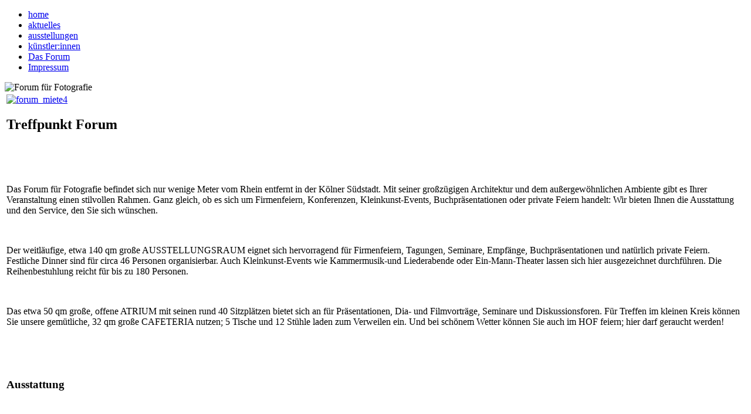

--- FILE ---
content_type: text/html; charset=utf-8
request_url: https://de.forum-fotografie.info/index.php/aktuelles/4-vermietung
body_size: 2854
content:
<!DOCTYPE html PUBLIC "-//W3C//DTD XHTML 1.0 Transitional//EN"
 "http://www.w3.org/TR/xhtml1/DTD/xhtml1-transitional.dtd">
<html xmlns="http://www.w3.org/1999/xhtml" xml:lang="de-de"lang="de-de"

<head>
      <base href="https://de.forum-fotografie.info/index.php/aktuelles/4-vermietung" />
  <meta http-equiv="content-type" content="text/html; charset=utf-8" />
  <meta name="robots" content="index, follow" />
  <meta name="keywords" content="Fotografie, Photographie, Photography, Ausstellung, Galerie, Köln" />
  <meta name="title" content="Vermietung" />
  <meta name="author" content="Administrator" />
  <meta name="description" content="Forum für Fotografie Köln" />
  <meta name="generator" content="Joomla! 1.5 - Open Source Content Management" />
  <title>Vermietung</title>
  <script type="text/javascript" src="/media/system/js/mootools.js"></script>
  <script type="text/javascript" src="/media/system/js/caption.js"></script>
  <link rel="stylesheet" href="https://de.forum-fotografie.info/plugins/content/plugin_sige/sige.css" type="text/css" media="screen" />
<script type="text/javascript" src="https://de.forum-fotografie.info/plugins/content/plugin_sige/slimbox.js"></script>
<link rel="stylesheet" href="https://de.forum-fotografie.info/plugins/content/plugin_sige/slimbox.css" type="text/css" media="screen" />


    <link rel="stylesheet" href="/templates/FFF/css/reset.css "type="text/css" />
    <link rel="stylesheet" href="/templates/FFF/css/fff.css "type="text/css" />
		
    <script src="/templates/FFF/js/jquery-1.4.2.js" type="text/javascript"></script>
    <script language="JavaScript" type="text/javascript">
        var $J = jQuery.noConflict();
    </script>

    <script language="JavaScript" type="text/javascript">
    
    	$J(document).ready(function() {
                // distribute the menu items evenly across the #navi div
    		var menuWidth = $J('#navi').get(0).scrollWidth;
    		var menuItems = $J('#navi li');
    		var totalWidth = 0;
    		menuItems.each(function() {
    			totalWidth += this.scrollWidth;
    		});
    		totalWidth += 1; // take care of fractional pixels for the item gap. Maybe greater
    		var gaps = menuItems.length - 1;
    		menuItems.css('margin-right', (menuWidth-totalWidth)/gaps);
    		$J('#navi li:last').css('margin-right', '0px');

		// initialze any photo gallery
                $J(".gallery a[rel^='prettyPhoto']").prettyPhoto({theme:'dark_rounded'});
               // $J(".gallery a[rel^='LightBox']").prettyPhoto({theme:'dark_rounded'});
    	});
    </script>

</head>
<body>
<div id="wrapper">

<div id="navi">
         		<div class="moduletable_menu">
					<ul class="menu"><li class="item1"><a href="https://de.forum-fotografie.info/"><span>home</span></a></li><li id="current" class="active item4"><a href="/index.php/aktuelles"><span>aktuelles</span></a></li><li class="item2"><a href="/index.php/ausstellungen-im-forum-fuer-fotografie"><span>ausstellungen</span></a></li><li class="item3"><a href="/index.php/kuenstler"><span>künstler:innen</span></a></li><li class="item8"><a href="/index.php/das-forum"><span>Das Forum</span></a></li><li class="item6"><a href="/index.php/impressum"><span>Impressum</span></a></li></ul>		</div>
	
</div>  <!-- End navi -->

<div id="kopf">
<img class="logo" src="/images/stories/allgemeines/titel-fff.gif" alt="Forum f&uuml;r Fotografie"/>
</div>  <!-- End kopf -->

<div id="text">
         
<table class="contentpaneopen">



<tr>
<td valign="top">
<div id="bildspalte"><!-- Simple Image Gallery Extended - Plugin J1.5-13 - http://www.kubik-rubik.de/joomla-hilfe/plugin-simple-image-gallery-extended-joomla --><span class="sige"><span class="sige_cont_0"><span class="sige_thumb"><a href="https://de.forum-fotografie.info/images/stories/vermietung2/forum_miete4.jpg" rel="lightbox.sig0" title="&lt;strong&gt;&lt;/strong&gt; " ><img alt="forum_miete4" title=" " src="https://de.forum-fotografie.info/images/stories/vermietung2/thumbs/forum_miete4.jpg" width="200" height="133" /></a></span></span>
<span class="sige_clr"></span>
</span>
</div>
<div id="textspalte">
<h2>Treffpunkt Forum</h2>
<p> </p>
<p> </p>
<p>Das Forum für Fotografie befindet sich nur wenige Meter vom Rhein entfernt in der Kölner Südstadt. Mit seiner großzügigen Architektur und dem außergewöhnlichen Ambiente gibt es Ihrer Veranstaltung einen stilvollen Rahmen. Ganz gleich, ob es sich um Firmenfeiern, Konferenzen, Kleinkunst-Events, Buchpräsentationen oder private Feiern handelt: Wir bieten Ihnen die Ausstattung und den Service, den Sie sich wünschen.</p>
<p> </p>
Der weitläufige, etwa 140 qm große AUSSTELLUNGSRAUM eignet sich hervorragend für Firmenfeiern, Tagungen, Seminare, Empfänge, Buchpräsentationen und natürlich private Feiern. Festliche Dinner sind für circa 46 Personen organisierbar. Auch Kleinkunst-Events wie Kammermusik-und Liederabende oder Ein-Mann-Theater lassen sich hier ausgezeichnet durchführen. Die Reihenbestuhlung reicht für bis zu 180 Personen. <br />
<p> </p>
<p>Das etwa 50 qm große, offene ATRIUM mit seinen rund 40 Sitzplätzen bietet sich an für Präsentationen, Dia- und Filmvorträge, Seminare und Diskussionsforen. Für Treffen im kleinen Kreis können Sie unsere gemütliche, 32 qm große  CAFETERIA nutzen; 5 Tische und 12 Stühle laden zum Verweilen ein. Und bei schönem Wetter können Sie auch im HOF feiern; hier darf geraucht werden!</p>
<p> </p>
<p> </p>
<h3>Ausstattung</h3>
<p> </p>
• Reihenbestuhlung: 180 Stühle                   
<ul>
</ul>
• Tisch-Ensembles für bis zu 46 Personen                   
<ul>
</ul>
• 4 Stehtische                   
<ul>
</ul>
<p>• 4 Podeste ergeben eine Bühne von 8 qm</p>
<p>• Overhead-Projektor</p>
<p>• Licht- und Tontechnik</p>
<p>• Monitore, Beamer, DVD-Player, Beschallungsanlage</p>
<p>• Rednerpult mit Stand- und Tisch-Mikrofonen</p>
<p>• Verdunkelung der Räume möglich</p>
<p> </p>
<p> </p>
<h3>Service auf Anfrage</h3>
<p> </p>
<p>• wir organisieren für Sie Catering</p>
<p>• wir übernehmen die Tischdekoration</p>
<p>• wir empfehlen und buchen Ihnen ein Hotelzimmer</p>
<p> </p>
<p>Kontaktieren Sie uns einfach! Gerne können Sie die Räumlichkeiten des  Forums für Fotografie während unserer Öffnungszeiten oder nach  Absprache persönlich besichtigen.</p>
<p> </p>
<p>Raumnutzung: Preis auf Anfrage</p>
<p>Wenn Sie unsere Karte ausdrucken möchten, klicken Sie <a href="/images/stories/vermietung/karte_vermietung_open.pdf">hier</a>.</p>
<p> </p>
</div>
<p> </p>
<p> </p>
<p style="text-align: right;"><a href="#wrapper">[nach oben]</a></p></td>
</tr>

</table>
<span class="article_separator">&nbsp;</span>


</div>  <!-- End text -->
</div> <!-- End wrapper -->
</body>
</html>